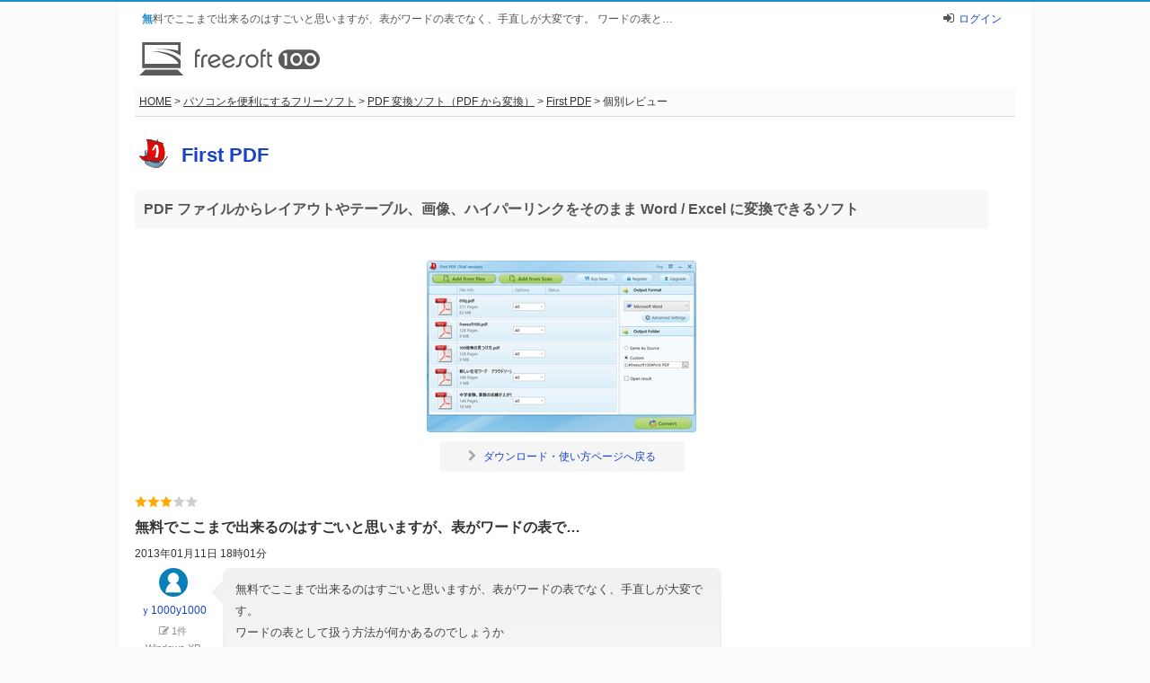

--- FILE ---
content_type: text/html; charset=UTF-8
request_url: https://freesoft-100.com/review/comment/6340/
body_size: 6098
content:
<!DOCTYPE html>
<html lang="ja">
<head>
<meta charset="utf-8">
<title>無料でここまで出来るのはすごいと思いますが、表がワードの表でなく、手直しが大変です。
ワードの表として扱う方法が何かあるのでしょ… - フリーソフト100</title>
<meta name="robots" content="noindex, follow"><meta name="keywords" content="First PDF,レビュー,コメント">
<meta name="description" content="無料でここまで出来るのはすごいと思いますが、表がワードの表でなく、手直しが大変です。ワードの表として扱う方法が何かあるのでしょうか">
<meta name="viewport" content="width=device-width">
<meta name="twitter:card" content="summary">
<meta name="twitter:site" content="@freesoft100">
<meta property="og:title" content="無料でここまで出来るのはすごいと思いますが、表がワードの表でなく、手直しが大変です。
ワードの表として扱う方法が何かあるのでしょ…">
<meta property="og:type" content="article">
<meta property="og:url" content="https://freesoft-100.com/review/comment/6340/">
<meta property="og:image" content="https://freesoft-100.com/img/sc1/sc18/first-pdf-51s.png">
<meta property="og:site_name" content="フリーソフト100">
<meta property="og:description" content="無料でここまで出来るのはすごいと思いますが、表がワードの表でなく、手直しが大変です。ワードの表として扱う方法が何かあるのでしょうか">
<meta property="fb:app_id" content="247363595278891">
<link rel="canonical" href="https://freesoft-100.com/review/comment/6340/">
<link rel="alternate" type="application/rss+xml" title="RSS" href="https://freesoft-100.com/rss.xml">
<link rel="stylesheet" href="/common/css/style6.css">
<link rel="stylesheet" href="/common/font/font-awesome/css/font-awesome.css">
<style type="text/css"><!--
h2 {
	background-color: #f8f8f8;
	border-radius: 0.3em;
	color: #555;
	font-family: -apple-system,BlinkMacSystemFont,"Helvetica Neue","Hiragino Kaku Gothic ProN",YuGothic,"Yu Gothic",Meiryo,sans-serif;
	font-size: 16px;
	font-weight: 700;
	line-height: 1.5;
	margin-bottom: 15px;
	padding: 10px;
}
#detail #review #review_block li.reply_block {
	border: none;
	margin-left: 200px;
}
#detail #review #review_block li.reply_block .title_block p {
	color: #666;
	font-size: 11px;
	margin-left: 575px;
}
#detail #review #review_block .reply_block dt {
	float: right;
	margin-right: 80px;
}
#review_block .reply_block .review_balloon:before {
	border: 15px solid transparent;
	border-left: 15px solid #f1f1f1;
	content: "";
	left: 551px;
}
#detail #review #review_block li.reply_own_block {
	border: none;
	margin-left: 114px;
}
#detail #review #review_block li.reply_own_block .title_block p {
	color: #666;
	font-size: 11px;
	margin-left: -14px;
}
#detail #review #review_block .reply_own_block dt {
	float: left;
}
.review_feedback .review_like #review_like_ret button {
	background-color: #f8f8f8;
	border-color:#ddd;
	color: #bbb;
}
.review_feedback .review_like #review_like_ret button:hover {
	color: #e2264d;
}
--></style>
<script async src="https://www.googletagmanager.com/gtag/js?id=G-TNFMRKZG7N"></script>
<script>
  window.dataLayer = window.dataLayer || [];
  function gtag(){dataLayer.push(arguments);}
  gtag('js', new Date());

  gtag('config', 'G-TNFMRKZG7N');
</script>
<script type="text/javascript">
    (function(c,l,a,r,i,t,y){
        c[a]=c[a]||function(){(c[a].q=c[a].q||[]).push(arguments)};
        t=l.createElement(r);t.async=1;t.src="https://www.clarity.ms/tag/"+i;
        y=l.getElementsByTagName(r)[0];y.parentNode.insertBefore(t,y);
    })(window, document, "clarity", "script", "5j2tvyssav");
</script>
<script type="text/javascript" async=true>!function(){var e=document.createElement("script"),t=document.getElementsByTagName("script")[0],a="https://cmp.inmobi.com".concat("/choice/","6Fv0cGNfc_bw8","/","www.themoneytizer.com","/choice.js?tag_version=V3"),i=0;e.async=!0,e.type="text/javascript",e.src=a,t.parentNode.insertBefore(e,t),!function e(){for(var t,a="__tcfapiLocator",i=[],s=window;s;){try{if(s.frames[a]){t=s;break}}catch(n){}if(s===window.top)break;s=s.parent}t||(!function e(){var t=s.document,i=!!s.frames[a];if(!i){if(t.body){var n=t.createElement("iframe");n.style.cssText="display:none",n.name=a,t.body.appendChild(n)}else setTimeout(e,5)}return!i}(),s.__tcfapi=function e(){var t,a=arguments;if(!a.length)return i;if("setGdprApplies"===a[0])a.length>3&&2===a[2]&&"boolean"==typeof a[3]&&(t=a[3],"function"==typeof a[2]&&a[2]("set",!0));else if("ping"===a[0]){var s={gdprApplies:t,cmpLoaded:!1,cmpStatus:"stub"};"function"==typeof a[2]&&a[2](s)}else"init"===a[0]&&"object"==typeof a[3]&&(a[3]=Object.assign(a[3],{tag_version:"V3"})),i.push(a)},s.addEventListener("message",function e(t){var a="string"==typeof t.data,i={};try{i=a?JSON.parse(t.data):t.data}catch(s){}var n=i.__tcfapiCall;n&&window.__tcfapi(n.command,n.version,function(e,i){var s={__tcfapiReturn:{returnValue:e,success:i,callId:n.callId}};a&&(s=JSON.stringify(s)),t&&t.source&&t.source.postMessage&&t.source.postMessage(s,"*")},n.parameter)},!1))}();var s=function(){var e=arguments;typeof window.__uspapi!==s&&setTimeout(function(){void 0!==window.__uspapi&&window.__uspapi.apply(window.__uspapi,e)},500)},n=function(){i++,window.__uspapi===s&&i<3?console.warn("USP is not accessible"):clearInterval(c)};if(void 0===window.__uspapi){window.__uspapi=s;var c=setInterval(n,6e3)}}();</script>
<script async src="/common/js/validation.js"></script>
<script>
function contCheck(input){
	if(!checkNull(input.コメント内容, 'コメント内容'))   return false;
	if(!checkMaxLen (input.コメント内容, 'コメント内容', 1500)) return false;
	return true;
}
</script>
<script src="/common/js/detail.js"></script>
</head>
<body id="detail">
<div id="108700-6"><script src="//ads.themoneytizer.com/s/gen.js?type=6" async></script><script src="//ads.themoneytizer.com/s/requestform.js?siteId=108700&formatId=6"></script></div>
  <div id="container">
    <header>
      <div id="header">
        <div id="header_top">
          <h1>無料でここまで出来るのはすごいと思いますが、表がワードの表でなく、手直しが大変です。
ワードの表と…</h1>
<div class="header_login"><i class="fa fa-sign-in"></i><a href="/review/user/login.html?backurl=https%3A%2F%2Ffreesoft-100.com%2Freview%2Fcomment%2F6340%2F">ログイン</a></div>        </div>
        <div class="logo">
          <a href="/">
            <object data="/common/images/logo-2019.svg" width="228" height="42"><img src="/common/images/logo.png" alt="フリーソフト100"></object>
          </a>
        </div>
        <div class="search_block">
        </div>
      </div>
    </header>

    <div id="main">
      <div class="page_status">
        <nav>
          <p class="breadcrumblong"><a href="/">HOME</a> &gt; <a href="/pasokon/">パソコンを便利にするフリーソフト</a> &gt; <a href="/pasokon/pdf-reverse.html">PDF 変換ソフト（PDF から変換）</a> &gt; <a href="/review/first-pdf.html">First PDF</a> &gt; 個別レビュー</p>
        </nav>
      </div>
      <!-- /page_status -->
<div id="main-container">
      <div id="contents" style="width:980px">
        <main>

<div class="software_rating_block">
  <div id="software_review_icon" style="padding:0 0 20px 5px">
    <p><picture><source srcset="/img/first-pdf.webp" type="image/webp"><img src="/img/first-pdf.png" alt="First PDF" width="32" height="32" style="vertical-align:middle"></picture></p>
    <div class="software_name">
<a href="/review/first-pdf.html"><span>First PDF</span></a>    </div><!-- /software_name -->
  </div><!-- /software_review_icon -->
  <h2><span>PDF ファイルからレイアウトやテーブル、画像、ハイパーリンクをそのまま Word / Excel に変換できるソフト</span></h2>
<div class="image_block" style="padding:20px 0 0"><p><a href="/review/first-pdf.html"><picture><source srcset="/img/sc1/sc18/first-pdf-51s.webp" type="image/webp"><img src="/img/sc1/sc18/first-pdf-51s.png" width="300" height="191" alt="スクリーンショット" title="スクリーンショット"></picture></a></p><p class="viewtext"><a href="/review/first-pdf.html"><i class="fa fa-chevron-right"></i>ダウンロード・使い方ページへ戻る</a></p></div></div><!-- /software_rating_block -->

<section>
  <div id="review" class="content_block">
    <ul id="review_block">
<li class="rating_block"><div class="title_block"><div class="rating rating_star30"><span>3</span></div><h3>無料でここまで出来るのはすごいと思いますが、表がワードの表で…</h3><p class="date"><time datetime="2013-01-11">2013年01月11日 18時01分</time></p></div><!-- /title_block --><dl><dt><a href="/review/user/3416.html" rel="ugc"><picture><source srcset="/common/images/icon_user.webp" type="image/webp"><img src="/common/images/icon_user.png" width="32" height="32" alt="ｙ1000y1000" title="ｙ1000y1000"></picture><br>ｙ1000y1000</a><div><i class="fa fa-edit"></i><span class="user-post-num">1</span>件</div><div>Windows XP</div></dt><dd><div class="review_balloon"><p>無料でここまで出来るのはすごいと思いますが、表がワードの表でなく、手直しが大変です。<br>
ワードの表として扱う方法が何かあるのでしょうか</p></div><div class="review_like"><span>1</span>人が参考になったと回答しています。<div id="review_like_ret"><div id="review_like_ret_001">このレビューは参考になりましたか？<button onclick="revLike('001', 6340)">はい</button></div></div></div><div class="review_feedback"><a href="/review/review-feedback.php?r=6340" target="_blank"rel="nofollow" title="フィードバック">･･･</a></div></dd></dl></li>    </ul>
  </div><!-- /review -->
</section>

<div id="contribute" class="content_block" style="margin-bottom:0">
  <aside>
    <form action="/review/comment/review_comment_post.php" enctype="multipart/form-data" method="post" onSubmit="return contCheck(this);">
      <input type="hidden" name="レビューID" value="6340">
      <div class="form_block" style="margin-bottom:30px;text-align:center">
        <dl class="review_text">
          <dd style="width:780px">
<textarea name="コメント内容" style="color:#888;width:100%" disabled="disabled">コメントを投稿するにはログインが必要です。
ログインしている場合、上記のレビューに対しての返信、コメントの追加、質問や回答などを投稿できます。</textarea>          </dd>
        </dl>
        <p class="submit" style="margin-bottom:25px"><input id="submit_button_review" type="submit" value="コメントを投稿する" disabled="disabled"></p>

<!--<label style="background:#f8f8f8;color:#666;border-radius:3px;padding:8px 15px"><input type="checkbox" name="sage" value="1" style="margin-right:8px;vertical-align:middle">sage オプション<small style="background:none">：※ RSS 等に反映させない</small></label>-->

        <div style="color:#888;margin-top:20px;text-align:center">
※ コメントを投稿するにはログインが必要です。<br><a href="/review/user/login.html?backurl=https%3A%2F%2Ffreesoft-100.com%2Freview%2Fcomment%2F6340%2F">ログインはこちらから</a><br><br>※ 本機能は現在ベータ運用中です。<br>※ コメント機能の利用については、<a href="/about/review-guidelines.html#コメントの投稿について" target="_blank">レビュー投稿ガイドラインの「コメントの投稿について」</a>をご参照ください。<br>※ 投稿されたコメントへの返信は必須ではありません。気が向いたらコメントするくらいのゆるい場としてご利用ください。<!--<br>※ sage オプションはコメント投稿しても RSS 等に反映されないオプション機能です（テスト機能）。--></div>
      </div><!-- form_block -->
    </form>
  </aside>
</div><!-- /contribute -->

<aside style="text-align:center">
  <div class="banner_block">
  </div>
</aside>

        </main>
      </div></div>
      <div class="page_status footer_page_status" style="margin-top:5px">
        <nav>
          <p class="breadcrumblong"><a href="/">HOME</a> &gt; <a href="/pasokon/">パソコンを便利にするフリーソフト</a> &gt; <a href="/pasokon/pdf-reverse.html">PDF 変換ソフト（PDF から変換）</a> &gt; <a href="/review/first-pdf.html">First PDF</a> &gt; 個別レビュー</p>
        </nav>
      </div><!-- /page_status -->

<div class="search_block">
<script async src="https://cse.google.com/cse.js?cx=partner-pub-6380620217223336:5493470162"></script>
<div class="gcse-searchbox-only"></div>
</div>      <nav class="footer_nav_block">
        <div id="category_archive">
          <dl>
            <dt class="icon-security"></dt>
            <dd>
              <ul>
                <li><a href="/security/antivirus.html">ウイルス対策ソフト</a></li>
                <li><a href="/security/firewall.html">ファイアウォール</a></li>
                <li><a href="/security/idpass.html">ID・パスワード管理</a></li>
                <li><a href="/security/password_check.html">パスワード解析ソフト</a></li>
                <li><a href="/security/encryption.html">ファイル暗号化ソフト</a></li>
              </ul>
            </dd>
          </dl>
          <dl>
            <dt class="icon-PDFoffice"></dt>
            <dd>
              <ul>
                <li><a href="/pasokon/office.html">オフィスソフト</a></li>
                <li><a href="/pasokon/pdf_maker.html">PDF 作成・変換ソフト</a></li>
                <li><a href="/pasokon/pdf_editor.html">PDF 加工・編集ソフト</a></li>
                <li><a href="/pasokon/pdf_reader.html">PDF 閲覧ソフト</a></li>
              </ul>
            </dd>
          </dl>
          <dl>
            <dt class="icon-picture"></dt>
            <dd>
              <ul>
                <li><a href="/pasokon/graphic-editors.html">画像編集ソフト</a></li>
                <li><a href="/pasokon/illustrator.html">イラスト作成ソフト</a></li>
                <li><a href="/pasokon/capture.html">画面キャプチャー</a></li>
                <li><a href="/pasokon/slideshow.html">フォトムービー作成</a></li>
              </ul>
            </dd>
          </dl>
          <dl>
            <dt class="icon-video"></dt>
            <dd>
              <ul>
                <li><a href="/pasokon/player.html">メディアプレイヤー</a></li>
                <li><a href="/pasokon/video-editor.html">動画編集ソフト</a></li>
                <li><a href="/pasokon/video-recording.html">録画・動画キャプチャー</a></li>
                <li><a href="/pasokon/dvd_wrighting.html">DVD ライティング</a></li>
                <li><a href="/pasokon/audio-converter.html">音声変換・抽出ソフト</a></li>
              </ul>
            </dd>
          </dl>
          <dl>
            <dt class="icon-OS"></dt>
            <dd>
              <ul>
                <li><a href="/pasokon/archive.html">圧縮・解凍ソフト</a></li>
                <li><a href="/pasokon/editor_text.html">テキストエディター</a></li>
                <li><a href="/pasokon/backup.html">同期・バックアップ</a></li>
                <li><a href="/pasokon/hdd-backup.html">HDD/SSD バックアップ</a></li>
                <li><a href="/pasokon/recovery.html">データ復元ソフト</a></li>
              </ul>
            </dd>
          </dl>
        </div><!-- /category_archive -->
        <div class="sub_category_archive">
          <ul>
            <li class="icon-security">
              <a href="/security/">セキュリティ</a>
            </li>
            <li class="icon-PC">
              <a href="/pasokon/">PC ソフト</a>
            </li>
            <li class="icon-online">
              <a href="/web/">Web アプリ</a>
            </li>
            <li class="icon-USB">
              <a href="/usb/">USB メモリー</a>
            </li>
            <li class="icon-template">
              <a href="/beginner/">初心者向け</a>
            </li>
            <li class="icon-shopping">
               <a href="https://plaza.komodo.jp/collections/freesoft-100-store">ストア</a>
            </li>
          </ul>
        </div><!-- /sub_category_archive -->
      </nav>

    </div><!-- /main -->
  </div><!-- /container -->

<footer>
<div id="footer">

<div id="footer_logo">
<a href="/">
<object data="/common/images/logo-2019w.svg"><img src="/common/images/logo.png" alt="フリーソフト100" loading="lazy"></object>
</a>
</div><!-- /footer_logo -->

<div id="footer_inner">
<ul class="social_list">
<li><a href="https://x.com/freesoft100" class="btn_twitter" title="X" target="_blank" rel="noopener"><div></div></a></li>
<li><a href="https://www.facebook.com/freesoft100" class="btn_facebook" title="Facebook" target="_blank" rel="noopener"><div></div></a></li>
<li><a href="/rss.xml" class="btn_rss" title="RSS" target="_blank" rel="noopener"><i class="fa fa-rss fa-2x"></i></a></li>
</ul>

<nav>
<ul id="siteinfo">
<li><a href="/about/">このサイトについて</a></li>
<li><a href="/about/info.html">運営情報</a></li>
<li><a href="/about/agreement.html">利用規約</a></li>
<li><a href="/about/privacypolicy.html">プライバシーポリシー</a></li>
<li><a href="/about/sitemap.html">サイトマップ</a></li>
<li><a href="/about/help.html">ヘルプ</a></li>
<li><a href="/about/contact.html">お問い合わせ</a></li>
</ul>
</nav>
</div><!-- /footer_inner -->
</div><!-- /footer -->

<p id="footer_btm">Copyright &copy; 2006-2025 <a href="https://8balloons.co.jp/" target="_blank" rel="noopener">8balloons inc.</a> All rights reserved.</p>
</footer>

<div id="fb-root"></div>
<script src="/common/js/jquery.js"></script>
<script src="/common/js/footer.js"></script>
<script async src="/common/js/modernizr-custom.js"></script>
<script src="/common/js/highslide/highslide.js"></script>
<script>hs.graphicsDir='/common/js/highslide/graphics/';hs.showCredits=false;</script>
<script>//<![CDATA[
$(window).on('load', function(){ $(".review_balloon").each(function(){ $(this).html( $(this).html().replace( /((http|https|ftp):\/\/[^\s<>"']+)/g, '<a href="$1" target="_blank">$1</a>' ) ); });
});//]]> 
</script>

</body>
</html>


--- FILE ---
content_type: image/svg+xml
request_url: https://freesoft-100.com/common/images/icon_star_all.svg
body_size: 2094
content:
<?xml version="1.0" encoding="utf-8"?>
<!-- Generator: Adobe Illustrator 19.2.1, SVG Export Plug-In . SVG Version: 6.00 Build 0)  -->
<svg version="1.1" id="レイヤー_1" xmlns="http://www.w3.org/2000/svg" xmlns:xlink="http://www.w3.org/1999/xlink" x="0px"
	 y="0px" viewBox="0 0 149 104.3" style="enable-background:new 0 0 149 104.3;" xml:space="preserve">
<style type="text/css">
	.st0{fill:#FF6A00;}
	.st1{fill:#CECECE;}
	.st2{fill:#FFAB06;}
</style>
<image style="display:none;overflow:visible;enable-background:new;" width="150" height="105" xlink:href="icon_star_all.png"  transform="matrix(1 0 0 1 -1.0001 -0.7087)">
</image>
<g>
	<polygon class="st0" points="93,96.4 88.5,96 86.2,91.9 84,96 79.5,96.4 83.2,99.7 82.2,104.3 86.2,102.3 90.2,104.3 89.2,99.7 	
		"/>
	<polygon class="st0" points="107,96.4 102.5,96 100.2,91.9 98,96 93.5,96.4 97.2,99.7 96.2,104.3 100.2,102.3 104.2,104.3 
		103.2,99.7 	"/>
	<polygon class="st0" points="121,96.4 116.5,96 114.2,91.9 112,96 107.5,96.4 111.2,99.7 110.2,104.3 114.2,102.3 118.2,104.3 
		117.2,99.7 	"/>
	<polygon class="st0" points="135,96.4 130.5,96 128.2,91.9 126,96 121.5,96.4 125.2,99.7 124.2,104.3 128.2,102.3 132.2,104.3 
		131.2,99.7 	"/>
	<polygon class="st0" points="149,96.4 144.5,96 142.2,91.9 140,96 135.5,96.4 139.2,99.7 138.2,104.3 142.2,102.3 146.2,104.3 
		145.2,99.7 	"/>
</g>
<g>
	<polygon class="st0" points="93,73.4 88.5,73 86.2,68.9 84,73 79.5,73.4 83.2,76.6 82.2,81.2 86.2,79.2 90.2,81.2 89.2,76.6 	"/>
	<polygon class="st0" points="107,73.4 102.5,73 100.2,68.9 98,73 93.5,73.4 97.2,76.6 96.2,81.2 100.2,79.2 104.2,81.2 103.2,76.6 
			"/>
	<polygon class="st0" points="121,73.4 116.5,73 114.2,68.9 112,73 107.5,73.4 111.2,76.6 110.2,81.2 114.2,79.2 118.2,81.2 
		117.2,76.6 	"/>
	<polygon class="st0" points="135,73.4 130.5,73 128.2,68.9 126,73 121.5,73.4 125.2,76.6 124.2,81.2 128.2,79.2 132.2,81.2 
		131.2,76.6 	"/>
	<polygon class="st1" points="149,73.4 144.5,73 142.2,68.9 140,73 135.5,73.4 139.2,76.6 138.2,81.2 142.2,79.2 146.2,81.2 
		145.2,76.6 	"/>
</g>
<g>
	<polygon class="st1" points="149,50.1 144.5,49.7 142.2,45.6 140,49.7 135.5,50.1 139.2,53.4 138.2,58 142.2,56 146.2,58 
		145.2,53.4 	"/>
	<polygon class="st1" points="135,50.1 130.5,49.7 128.2,45.6 126,49.7 121.5,50.1 125.2,53.4 124.2,58 128.2,56 132.2,58 
		131.2,53.4 	"/>
	<polygon class="st2" points="93,50.1 88.5,49.7 86.2,45.6 84,49.7 79.5,50.1 83.2,53.4 82.2,58 86.2,56 90.2,58 89.2,53.4 	"/>
	<polygon class="st2" points="107,50.1 102.5,49.7 100.2,45.6 98,49.7 93.5,50.1 97.2,53.4 96.2,58 100.2,56 104.2,58 103.2,53.4 	
		"/>
	<polygon class="st2" points="121,50.1 116.5,49.7 114.2,45.6 112,49.7 107.5,50.1 111.2,53.4 110.2,58 114.2,56 118.2,58 
		117.2,53.4 	"/>
</g>
<g>
	<polygon class="st1" points="149,4.5 144.5,4.1 142.2,0 140,4.1 135.5,4.5 139.2,7.8 138.2,12.4 142.2,10.4 146.2,12.4 145.2,7.8 	
		"/>
	<polygon class="st1" points="135,4.5 130.5,4.1 128.2,0 126,4.1 121.5,4.5 125.2,7.8 124.2,12.4 128.2,10.4 132.2,12.4 131.2,7.8 	
		"/>
	<polygon class="st2" points="93,4.5 88.5,4.1 86.2,0 84,4.1 79.5,4.5 83.2,7.8 82.2,12.4 86.2,10.4 90.2,12.4 89.2,7.8 	"/>
	<polygon class="st2" points="107,4.5 102.5,4.1 100.2,0 98,4.1 93.5,4.5 97.2,7.8 96.2,12.4 100.2,10.4 104.2,12.4 103.2,7.8 	"/>
	<polygon class="st1" points="121,4.5 116.5,4.1 114.2,0 112,4.1 107.5,4.5 111.2,7.8 110.2,12.4 114.2,10.4 118.2,12.4 117.2,7.8 	
		"/>
</g>
<g>
	<polygon class="st1" points="69.5,4.5 65,4.1 62.8,0 60.5,4.1 56,4.5 59.8,7.8 58.8,12.4 62.8,10.4 66.8,12.4 65.8,7.8 	"/>
	<polygon class="st1" points="55.5,4.5 51,4.1 48.8,0 46.5,4.1 42,4.5 45.8,7.8 44.8,12.4 48.8,10.4 52.8,12.4 51.8,7.8 	"/>
	<polygon class="st1" points="13.5,4.5 9,4.1 6.7,0 4.5,4.1 0,4.5 3.7,7.8 2.7,12.4 6.7,10.4 10.7,12.4 9.7,7.8 	"/>
	<polygon class="st1" points="27.5,4.5 23,4.1 20.8,0 18.5,4.1 14,4.5 17.8,7.8 16.8,12.4 20.8,10.4 24.8,12.4 23.8,7.8 	"/>
	<polygon class="st1" points="41.5,4.5 37,4.1 34.8,0 32.5,4.1 28,4.5 31.8,7.8 30.8,12.4 34.8,10.4 38.8,12.4 37.8,7.8 	"/>
</g>
<g>
	<polygon class="st1" points="69.5,27.8 65,27.5 62.8,23.3 60.5,27.5 56,27.8 59.8,31.1 58.8,35.7 62.8,33.7 66.8,35.7 65.8,31.1 	
		"/>
	<polygon class="st1" points="55.5,27.8 51,27.5 48.8,23.3 46.5,27.5 42,27.8 45.8,31.1 44.8,35.7 48.8,33.7 52.8,35.7 51.8,31.1 	
		"/>
	<polygon class="st2" points="13.5,27.8 9,27.5 6.7,23.3 4.5,27.5 0,27.8 3.7,31.1 2.7,35.7 6.7,33.7 10.7,35.7 9.7,31.1 	"/>
	<polygon class="st1" points="27.5,27.8 23,27.5 20.8,23.3 18.5,27.5 14,27.8 17.8,31.1 16.8,35.7 20.8,33.7 24.8,35.7 23.8,31.1 	
		"/>
	<polygon class="st1" points="41.5,27.8 37,27.5 34.8,23.3 32.5,27.5 28,27.8 31.8,31.1 30.8,35.7 34.8,33.7 38.8,35.7 37.8,31.1 	
		"/>
	<polygon class="st2" points="6.7,23.3 4.5,27.5 0,27.8 3.7,31.1 2.7,35.7 6.7,33.7 	"/>
</g>
<g>
	<polygon class="st1" points="69.5,50.1 65,49.7 62.8,45.6 60.5,49.7 56,50.1 59.8,53.4 58.8,58 62.8,56 66.8,58 65.8,53.4 	"/>
	<polygon class="st1" points="55.5,50.1 51,49.7 48.8,45.6 46.5,49.7 42,50.1 45.8,53.4 44.8,58 48.8,56 52.8,58 51.8,53.4 	"/>
	<polygon class="st2" points="13.5,50.1 9,49.7 6.8,45.6 4.5,49.7 0,50.1 3.8,53.4 2.8,58 6.8,56 10.8,58 9.8,53.4 	"/>
	<polygon class="st1" points="27.5,50.1 23,49.7 20.8,45.6 18.5,49.7 14,50.1 17.8,53.4 16.8,58 20.8,56 24.8,58 23.8,53.4 	"/>
	<polygon class="st1" points="41.5,50.1 37,49.7 34.8,45.6 32.5,49.7 28,50.1 31.8,53.4 30.8,58 34.8,56 38.8,58 37.8,53.4 	"/>
	<polygon class="st2" points="20.8,45.6 18.5,49.7 14,50.1 17.8,53.4 16.8,58 20.8,56 	"/>
</g>
<g>
	<polygon class="st1" points="149,27.8 144.5,27.5 142.2,23.3 140,27.5 135.5,27.8 139.2,31.1 138.2,35.7 142.2,33.7 146.2,35.7 
		145.2,31.1 	"/>
	<polygon class="st1" points="135,27.8 130.5,27.5 128.2,23.3 126,27.5 121.5,27.8 125.2,31.1 124.2,35.7 128.2,33.7 132.2,35.7 
		131.2,31.1 	"/>
	<polygon class="st2" points="93,27.8 88.5,27.5 86.2,23.3 84,27.5 79.5,27.8 83.2,31.1 82.2,35.7 86.2,33.7 90.2,35.7 89.2,31.1 	
		"/>
	<polygon class="st2" points="107,27.8 102.5,27.5 100.2,23.3 98,27.5 93.5,27.8 97.2,31.1 96.2,35.7 100.2,33.7 104.2,35.7 
		103.2,31.1 	"/>
	<polygon class="st1" points="121,27.8 116.5,27.5 114.2,23.3 112,27.5 107.5,27.8 111.2,31.1 110.2,35.7 114.2,33.7 118.2,35.7 
		117.2,31.1 	"/>
	<polygon class="st2" points="114.2,23.3 112,27.5 107.5,27.8 111.2,31.1 110.2,35.7 114.2,33.7 	"/>
</g>
<g>
	<polygon class="st1" points="69.5,73.4 65,73 62.8,68.9 60.5,73 56,73.4 59.8,76.6 58.8,81.2 62.8,79.2 66.8,81.2 65.8,76.6 	"/>
	<polygon class="st1" points="55.5,73.4 51,73 48.8,68.9 46.5,73 42,73.4 45.8,76.6 44.8,81.2 48.8,79.2 52.8,81.2 51.8,76.6 	"/>
	<polygon class="st0" points="13.5,73.4 9,73 6.8,68.9 4.5,73 0,73.4 3.8,76.6 2.8,81.2 6.8,79.2 10.8,81.2 9.8,76.6 	"/>
	<polygon class="st0" points="27.5,73.4 23,73 20.8,68.9 18.5,73 14,73.4 17.8,76.6 16.8,81.2 20.8,79.2 24.8,81.2 23.8,76.6 	"/>
	<polygon class="st0" points="41.5,73.4 37,73 34.8,68.9 32.5,73 28,73.4 31.8,76.6 30.8,81.2 34.8,79.2 38.8,81.2 37.8,76.6 	"/>
	<polygon class="st0" points="48.8,68.9 46.5,73 42,73.4 45.8,76.6 44.8,81.2 48.8,79.2 	"/>
</g>
<g>
	<polygon class="st0" points="13.5,96.4 9,96 6.8,91.9 4.5,96 0,96.4 3.8,99.7 2.8,104.3 6.8,102.3 10.8,104.3 9.8,99.7 	"/>
	<polygon class="st0" points="27.5,96.4 23,96 20.8,91.9 18.5,96 14,96.4 17.8,99.7 16.8,104.3 20.8,102.3 24.8,104.3 23.8,99.7 	
		"/>
	<polygon class="st0" points="41.5,96.4 37,96 34.8,91.9 32.5,96 28,96.4 31.8,99.7 30.8,104.3 34.8,102.3 38.8,104.3 37.8,99.7 	
		"/>
	<polygon class="st0" points="55.5,96.4 51,96 48.8,91.9 46.5,96 42,96.4 45.8,99.7 44.8,104.3 48.8,102.3 52.8,104.3 51.8,99.7 	
		"/>
	<polygon class="st1" points="69.5,96.4 65,96 62.8,91.9 60.5,96 56,96.4 59.8,99.7 58.8,104.3 62.8,102.3 66.8,104.3 65.8,99.7 	
		"/>
	<polygon class="st0" points="62.8,91.9 60.5,96 56,96.4 59.8,99.7 58.8,104.3 62.8,102.3 	"/>
</g>
</svg>


--- FILE ---
content_type: application/javascript
request_url: https://freesoft-100.com/common/js/detail.js
body_size: 1102
content:
var roh=['<a href="https://px.a8.net/svt/ejp?a8mat=U2MBG+FHV8X6+348+6CHB5" rel="sponsored"><img width="728" height="90" alt="" src="https://www24.a8.net/svt/bgt?aid=050510716937&wid=004&eno=01&mid=s00000000404001066000&mc=1"></a><img width="1" height="1" src="https://www15.a8.net/0.gif?a8mat=U2MBG+FHV8X6+348+6CHB5" alt="">','<a href="https://px.a8.net/svt/ejp?a8mat=U2MBG+FHV8X6+348+6OHEP" rel="sponsored"><img width="728" height="90" alt="" src="https://www26.a8.net/svt/bgt?aid=050510716937&wid=004&eno=01&mid=s00000000404001122000&mc=1"></a><img width="1" height="1" src="https://www10.a8.net/0.gif?a8mat=U2MBG+FHV8X6+348+6OHEP" alt="">','<a href="https://px.a8.net/svt/ejp?a8mat=10G4RJ+35PVMY+348+1C71F5" rel="sponsored"><img width="728" height="90" alt="" src="https://www22.a8.net/svt/bgt?aid=061218847191&wid=004&eno=01&mid=s00000000404008095000&mc=1"></a><img width="1" height="1" src="https://www10.a8.net/0.gif?a8mat=10G4RJ+35PVMY+348+1C71F5" alt="">','<a href="https://pc.moppy.jp/entry/invite.php?invite=j8wPA16b&type=service" rel="sponsored"><img src="https://img.moppy.jp/pub/global/common/friend/banner/16/728x90.png" alt="他の人よりたくさんポイントをもらう方法を知ってますか？ ゴールド会員なら!最大15%増量" width="728" height="90"></a>','<a href="https://pc.moppy.jp/entry/invite.php?invite=j8wPA16b&type=service" rel="sponsored"><img src="https://img.moppy.jp/pub/pc/friend/728x90-1.jpg" alt="累計会員数1,000万人突破！内職/副業/お小遣い稼ぎするならモッピー" width="728" height="90"></a>','<a href="https://www.chobirich.com/cm/ad/?p=8224856827&i=366491" rel="sponsored"><img src="https://www.chobirich.com/img/mypage/introduce/poikatsu_728_90.png" alt="サイフもココロもハッピーに！ちょびリッチ" width="728" height="90"></a>','<a href="https://www.chobirich.com/cm/ad/?p=8224856827&i=366491" rel="sponsored"><img src="https://www.chobirich.com/img/mypage/introduce/hukugyo_728_90.png" alt="サイフもココロもハッピーに！ちょびリッチ" width="728" height="90"></a>'],ror=['<a href="https://px.a8.net/svt/ejp?a8mat=U2MBG+FHV8X6+348+6BU5T" rel="sponsored"><img width="300" height="300" alt="" src="https://www24.a8.net/svt/bgt?aid=050510716937&wid=004&eno=01&mid=s00000000404001063000&mc=1" loading="lazy"></a><img width="1" height="1" src="https://www17.a8.net/0.gif?a8mat=U2MBG+FHV8X6+348+6BU5T" alt="" loading="lazy">','<a href="https://px.a8.net/svt/ejp?a8mat=U2MBG+FHV8X6+348+63WO1" rel="sponsored"><img width="300" height="300" alt="" src="https://www27.a8.net/svt/bgt?aid=050510716937&wid=004&eno=01&mid=s00000000404001026000&mc=1" loading="lazy"></a><img width="1" height="1" src="https://www15.a8.net/0.gif?a8mat=U2MBG+FHV8X6+348+63WO1" alt="" loading="lazy">','<a href="https://px.a8.net/svt/ejp?a8mat=U2MBG+FHV8X6+348+6MC8X" rel="sponsored"><img width="300" height="300" alt="" src="https://www22.a8.net/svt/bgt?aid=050510716937&wid=004&eno=01&mid=s00000000404001112000&mc=1" loading="lazy"></a><img width="1" height="1" src="https://www10.a8.net/0.gif?a8mat=U2MBG+FHV8X6+348+6MC8X" alt="" loading="lazy">','<a href="https://px.a8.net/svt/ejp?a8mat=U2MBG+FHV8X6+348+6H729" rel="sponsored"><img width="300" height="250" alt="" src="https://www29.a8.net/svt/bgt?aid=050510716937&wid=004&eno=01&mid=s00000000404001088000&mc=1" loading="lazy"></a><img width="1" height="1" src="https://www19.a8.net/0.gif?a8mat=U2MBG+FHV8X6+348+6H729" alt="" loading="lazy">','<a href="https://px.a8.net/svt/ejp?a8mat=U2MBG+FHV8X6+348+6NETT" rel="sponsored"><img width="300" height="250" alt="" src="https://www25.a8.net/svt/bgt?aid=050510716937&wid=004&eno=01&mid=s00000000404001117000&mc=1" loading="lazy"></a><img width="1" height="1" src="https://www14.a8.net/0.gif?a8mat=U2MBG+FHV8X6+348+6NETT" alt="" loading="lazy">','<a href="https://px.a8.net/svt/ejp?a8mat=10G4RJ+35PVMY+348+1C6TPD" rel="sponsored"><img width="300" height="250" alt="" src="https://www23.a8.net/svt/bgt?aid=061218847191&wid=004&eno=01&mid=s00000000404008094000&mc=1" loading="lazy"></a><img width="1" height="1" src="https://www17.a8.net/0.gif?a8mat=10G4RJ+35PVMY+348+1C6TPD" alt="" loading="lazy">','<a href="https://pc.moppy.jp/entry/invite.php?invite=j8wPA16b&type=service" rel="sponsored"><img src="https://img.moppy.jp/pub/pc/friend/300x250-2.jpg" alt="賢く貯めるならモッピー。1P=1円で交換先も多数！" width="300" height="250" loading="lazy"></a>','<a href="https://pc.moppy.jp/entry/invite.php?invite=j8wPA16b&type=service" rel="sponsored"><img src="https://img.moppy.jp/pub/global/common/friend/banner/16/300x250.png" alt="他の人よりたくさんポイントをもらう方法を知ってますか？ ゴールド会員なら!最大15%増量" width="300" height="250" loading="lazy"></a>','<a href="https://www.chobirich.com/cm/ad/?p=8224856827&i=366491" rel="sponsored"><img src="https://www.chobirich.com/img/mypage/introduce/poikatsu_300_250.png" alt="サイフもココロもハッピーに！ちょびリッチ" width="300" height="250" loading="lazy"></a>','<a href="https://www.chobirich.com/cm/ad/?p=8224856827&i=366491" rel="sponsored"><img src="https://www.chobirich.com/img/mypage/introduce/hukugyo_300_250.png" alt="サイフもココロもハッピーに！ちょびリッチ" width="300" height="250" loading="lazy"></a>','<a href="https://www.chobirich.com/cm/ad/?p=8224856827&i=366491" rel="sponsored"><img src="https://www.chobirich.com/img/mypage/introduce/monitor_300_250.png" alt="サイフもココロもハッピーに！ちょびリッチ" width="300" height="250" loading="lazy"></a>'],rosh=[];function roht(){var t=parseInt(Math.random()*roh.length),i=roh.slice(t,t+1)[0];document.getElementById("headerban").insertAdjacentHTML("beforeend",i),roh.splice(t,1)}function rort(){var t=parseInt(Math.random()*ror.length),i=ror.slice(t,t+1)[0];document.getElementById("footerban").insertAdjacentHTML("beforeend",i),ror.splice(t,1)}function rosht(){var t=parseInt(Math.random()*rosh.length),i=rosh.slice(t,t+1)[0];document.getElementById("sideban").insertAdjacentHTML("beforeend",i),rosh.splice(t,1)}

--- FILE ---
content_type: application/javascript
request_url: https://freesoft-100.com/common/js/footer.js
body_size: 444
content:
function useTemplate(){""!=document.getElementById("review-cont").value&&!window.confirm("入力されている内容が消えてしまいますが、よろしいですか？")||(document.getElementById("review-cont").value="【良かった点】\n\n【気になった点】\n")}function revLike(t,e,n){t="#review_like_ret_"+t,$.ajax({type:"POST",url:"/review/review-like-ajax.php",data:{r:e,rc:n},dataType:"json"}).done(function(e){$(t).html('<div class="review_like_send"><i class="fa fa-check-circle"></i> ご回答ありがとうございます。</div>')}).fail(function(e,t,n){alert(n)})}$(function(){$('a[href^="#"]').click(function(){var e=$(this).attr("href"),e=$("#"==e||""==e?"html":e).offset().top;return $("html, body").animate({scrollTop:e},400,"swing"),!1})});

--- FILE ---
content_type: application/javascript
request_url: https://freesoft-100.com/common/js/validation.js
body_size: 546
content:
function checkNull(c,e){return c.style.backgroundColor="#fff",""!=c.value||(alert(e+"が入力されていません。"),c.focus(),!(c.style.backgroundColor="#ffe4e1"))}function checkMail(c){return c.style.backgroundColor="#fff",!!c.value.match(/^([a-z0-9_]|\-|\.|\+)+@(([a-z0-9_]|\-)+\.)+[a-z]{2,6}$/i)||(alert("メールアドレスの形式が正しくありません。"),c.focus(),!(c.style.backgroundColor="#ffe4e1"))}function checkMinLen(c,e,l){return c.style.backgroundColor="#fff",!(c.value.length<l)||(alert(e+"は"+l+"文字以上必要です。"),c.focus(),!(c.style.backgroundColor="#ffe4e1"))}function checkMaxLen(c,e,l){return c.style.backgroundColor="#fff",!(c.value.length>l)||(alert(e+"は"+l+"文字以内で入力してください。"),c.focus(),!(c.style.backgroundColor="#ffe4e1"))}function totalCheck(c){return!!checkNull(c.ユーザー名,"ユーザー名")&&(!!checkNull(c.レビュー内容,"レビュー内容")&&(!!checkMinLen(c.レビュー内容,"レビュー内容",30)&&(!!checkMaxLen(c.レビュー内容,"レビュー内容",1500)&&!!checkNull(c.パスワード,"パスワード"))))}function mailCheck(c){return!!checkNull(c.メールアドレス,"メールアドレス")&&!!checkMail(c.メールアドレス)}function postCheck(c){return!!checkNull(c.お問い合わせ内容,"お問い合わせ内容")}function postCheckSoftware(c){return!!checkNull(c.ソフト名,"ソフト名")&&(!!checkNull(c.ソフト種別,"ソフト種別")&&(!!checkNull(c.ソフト紹介ページURL,"ソフト紹介ページURL")&&!!checkNull(c.ソフト概要,"ソフト概要")))}function loginCheck(c){return!!checkNull(c.fLoginID,"ユーザー名")&&!!checkNull(c.fPassword,"パスワード")}function remCheck(c){return!!checkNull(c.ユーザー名,"ユーザー名")&&(!!checkNull(c.メールアドレス,"メールアドレス")&&!!checkMail(c.メールアドレス))}function recCheck(c){return!!checkNull(c.パスワード,"パスワード")&&(!!checkMinLen(c.パスワード,"パスワード",6)&&(!!checkMaxLen(c.パスワード,"パスワード",32)&&!!checkNull(c.パスワード確認,"パスワード確認")))}